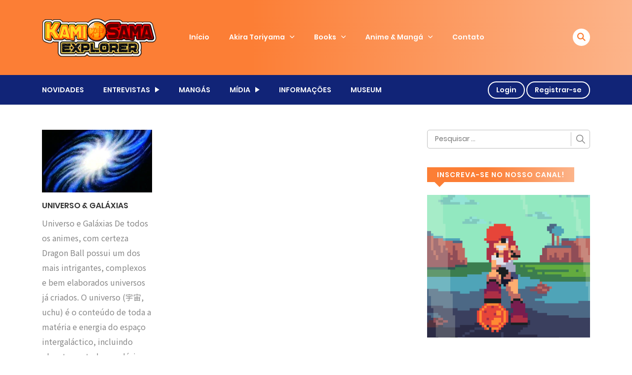

--- FILE ---
content_type: text/html; charset=utf-8
request_url: https://www.google.com/recaptcha/api2/aframe
body_size: 266
content:
<!DOCTYPE HTML><html><head><meta http-equiv="content-type" content="text/html; charset=UTF-8"></head><body><script nonce="jaf8_DrLp4xP2ZpeWaD1Ig">/** Anti-fraud and anti-abuse applications only. See google.com/recaptcha */ try{var clients={'sodar':'https://pagead2.googlesyndication.com/pagead/sodar?'};window.addEventListener("message",function(a){try{if(a.source===window.parent){var b=JSON.parse(a.data);var c=clients[b['id']];if(c){var d=document.createElement('img');d.src=c+b['params']+'&rc='+(localStorage.getItem("rc::a")?sessionStorage.getItem("rc::b"):"");window.document.body.appendChild(d);sessionStorage.setItem("rc::e",parseInt(sessionStorage.getItem("rc::e")||0)+1);localStorage.setItem("rc::h",'1768906663480');}}}catch(b){}});window.parent.postMessage("_grecaptcha_ready", "*");}catch(b){}</script></body></html>